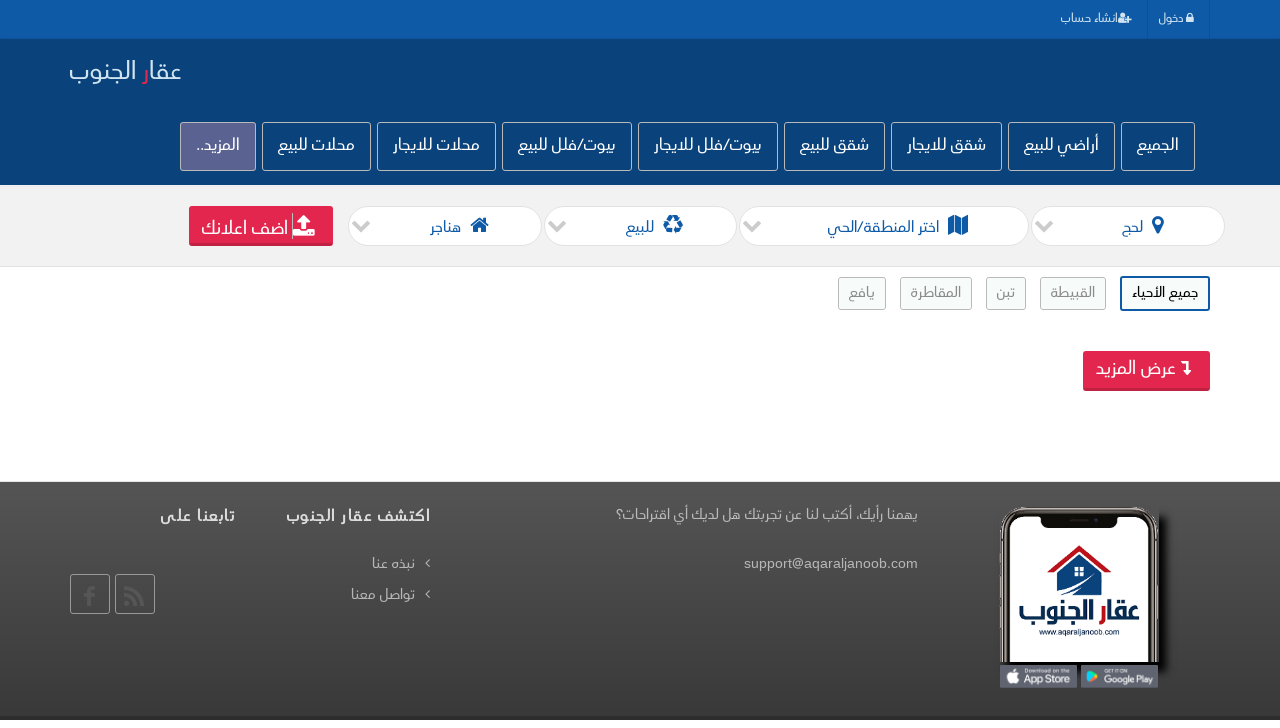

--- FILE ---
content_type: text/html; charset=utf-8
request_url: https://aqaraljanoob.com/listing/7/2/13
body_size: 6088
content:
<!DOCTYPE html>
<html>
<head>
    <meta http-equiv="x-ua-compatible" content="IE=10" />
    <meta charset="utf-8">
    <title>عقار الجنوب - هناجر للبيع في مدينة لحج</title>
    <meta name="keywords" content="عقارالجنوب,عقارات الجنوب,عقارات اليمن,عقارات جنوب اليمن,عقار جنوب اليمن,عقار اليمن,أرض للبيع في عدن,أرض للبيع في المكلا,أراضي للبيع في عدن,فلل للبيع في عدن,شقة للايجار في عدن,شقة للايجار في المكلا,شقق للايجار في شبوه,فلل للبيع في عدن,فلل للبيع في المكلا,شقة للايجار,ارض للبيع">
    <meta name="description" content="عقارات للبيع وللايجار في مدينة لحج - هناجر للبيع في مدينة لحج">
    <meta name="Author" content="عقارالجنوب">
    <meta name="viewport" content="width=device-width, maximum-scale=1, initial-scale=1, user-scalable=0">

    <meta property="og:url" />
    <meta property="og:type" content="website" />
    <meta property="og:title" content="عقار الجنوب - هناجر للبيع في مدينة لحج" />
    <meta property="og:description" content="عقارات للبيع وللايجار في مدينة لحج - هناجر للبيع في مدينة لحج" />
    <meta property="og:image" />

    <link rel='icon' href='/Images/aqaraljanoob.ico' type='image/x-icon' />
    <link href="/Content/css?v=Ur0JrnYkgepJ64Hcti5zQtRjwf5uGHqpKj31DjGawVY1" rel="stylesheet"/>

    <style type="text/css">
                #myHeader {
                    padding: 10px 2px;
                    color: #f1f1f1;
                    z-index: 999;
                    position: absolute;
                    width: 100%;
                }


                /* The stickynew class is added to the header with JS when it reaches its scroll position */
                .stickynew {
                    background: #0e5aa7 !important;
                    padding: 0px !important;
                    position: fixed !important;
                    top: 0;
                    width: 100%;
                    box-shadow: 0 6px 10px 0 rgba(0, 0, 0, 0.14), 0 1px 18px 0 rgba(0, 0, 0, 0.12), 0 3px 5px -1px rgba(0, 0, 0, 0.4);
                }

                /* Add some top padding to the page content to prevent sudden quick movement (as the header gets a new position at the top of the page (position:fixed and top:0)
        .stickynew + .content {
          padding-top: 101px;
        }*/
    </style>
    <!-- Global site tag (gtag.js) - Google Analytics -->
    <script async src="https://www.googletagmanager.com/gtag/js?id=UA-168903612-1"></script>
    <script>
        window.dataLayer = window.dataLayer || [];
        function gtag() { dataLayer.push(arguments); }
        gtag('js', new Date());
        gtag('config', 'UA-168903612-1');
    </script>

</head>
<body>
    <div class="page">
        
        <div id="topBar" style="background-color: #0e5aa7;">
            <div class="container">
                
        <ul class="top-links list-inline pull-right">
        <li><a href="/login"><i class="fa fa-lock"></i> دخول</a></li>
        <li><a href="/register"><i class="fa fa-user-plus"></i>انشاء حساب</a></li>
    </ul>


                <ul class="top-links list-inline visible-xs">
                    <li class="btn-info">
                        <a href="/add" class="btn-add-dev" style="color:white;padding: 0px 5px;">
                            <i class="fa fa-upload" style="padding-left: 5px;border-left: #bebebe 1px solid;font-size: 23px;
                            line-height: inherit;"></i>
                            اضف اعلانك
                        </a>
                    </li>
                </ul>
            </div>
        </div>
        <div id="header" class="">
            
            <header id="topNav" style="background-color: #0a437c;">
                <div class="container">
                    <button class="btn btn-mobile" data-toggle="collapse"
                            data-target=".nav-main-collapse"
                            style="margin-top: 10px;border: 1px solid #0e5aa7;border-radius: 20px;box-shadow: 0px 0px 8px 3px rgba(255, 255, 255, 0.2)">
                        <i class="fa fa-bars"></i>
                        

                    </button>

                    <a class="logo pull-left" href="/">
                        <span style="font-size: 24px;color: #d0e3f1;">
                            عقا<span style="color:#e2264d">ر</span>
                            الجنوب
                        </span>
                    </a>
                    <div class="navbar-collapse pull-right nav-main-collapse collapse" aria-expanded="false" style="height: 1px;">
                        <nav class="nav-main">
                            
    
<ul id="topMain" class="nav nav-pills nav-main">
            <li class="dropdown ">
                <a href="/listing/0/0/13/0">
                    <span class="bordered">الجميع</span>
                </a>
            </li>
            <li class="dropdown ">
                <a href="/listing/4/2/13/0">
                    <span class="bordered">أراضي للبيع</span>
                </a>
            </li>
            <li class="dropdown ">
                <a href="/listing/2/1/13/0">
                    <span class="bordered">شقق للايجار</span>
                </a>
            </li>
            <li class="dropdown ">
                <a href="/listing/2/2/13/0">
                    <span class="bordered">شقق للبيع</span>
                </a>
            </li>
            <li class="dropdown ">
                <a href="/listing/1/1/13/0">
                    <span class="bordered">بيوت/فلل للايجار</span>
                </a>
            </li>
            <li class="dropdown ">
                <a href="/listing/1/2/13/0">
                    <span class="bordered">بيوت/فلل للبيع</span>
                </a>
            </li>
            <li class="dropdown ">
                <a href="/listing/5/1/13/0">
                    <span class="bordered">محلات للايجار</span>
                </a>
            </li>
            <li class="dropdown ">
                <a href="/listing/5/2/13/0">
                    <span class="bordered">محلات للبيع</span>
                </a>
            </li>
    
    <li>
        <a href="#" data-toggle="modal" data-target=".search-ptype-modal">
            <span class="bordered btn-success">المزيد..</span>
        </a>
    </li>
</ul>


                        </nav>
                    </div>
                </div>
            </header>
        </div>
        <section class="info-bar" id="myHeader">
            <div class="container">
                <div class="row">
                    
                    
    <style type="text/css">
    .modalIcon.active > a > span {
        padding: 5px;
        border: 1px solid #1087dd;
        border-radius: 3px;
        background-color: #eaecec;
    }
</style>

<div class="col-md-2 col-sm-3 col-xs-3" style="padding-right: 0px;padding-left: 1px;">
    <button type="button" class="btn btn-city fullwidth" 
            data-toggle="modal" 
            data-target="#search-states-modal">
         <i class="fa fa-map-marker  hidden-xs" style="color:#0e5aa7;"></i>
        <div class="sp-clear-enabled hidden-lg hidden-md hidden-sm"></div>
            <span style="font-size:15px">
لحج            </span>
        <i class="fa fa-chevron-down hidden-xs" style="float: left;color: #CCC !important;margin: 0px 10px 0px 0px;"></i>
    </button>
</div>


<div class="col-md-3 col-sm-4 col-xs-4" style="padding-right: 1px;padding-left: 1px;">
    <button type="button" class="btn btn-city fullwidth" data-toggle="modal" data-target="#search-districts-modal">
        <i class="fa fa-map hidden-xs" style="color:#0e5aa7;"></i>
        <div class="sp-clear-enabled hidden-lg hidden-md hidden-sm"></div>
        <span style="font-size:15px">
 اختر المنطقة/الحي        </span>
        <i class="fa fa-chevron-down hidden-xs" style="float: left;color: #CCC !important;margin: 0px 10px 0px 0px;"></i>
    </button>
</div>

<div class="col-md-2 col-sm-2 col-xs-2" style="padding-right: 1px;padding-left: 1px;">
    <button type="button" class="btn btn-city fullwidth" data-toggle="modal" data-target="#search-forrent-modal">
        <i class="fa fa-recycle hidden-xs" style="color:#0e5aa7;"></i>
        <span style="font-size:15px">
للبيع        </span>
        <i class="fa fa-chevron-down hidden-xs" style="float: left;color: #CCC !important;margin: 0px 10px 0px 0px;"></i>
    </button>
</div>

<div class="col-md-2 col-sm-3 col-xs-3" style="padding-right: 1px;padding-left: 0px;">
    <button type="button" class="btn btn-city fullwidth" data-toggle="modal" data-target="#search-ptypes-modal">
        <i class="fa fa-home hidden-xs" style="color:#0e5aa7;"></i>
        <span style="font-size:15px">
هناجر        </span>
        <i class="fa fa-chevron-down hidden-xs" style="float: left;color: #CCC !important;margin: 0px 10px 0px 0px;"></i>
    </button>
</div>




                    
    <div class="col-md-3 hidden-xs">
        <a href="/add" class="btn btn-add-dev pull-right">
            <i class="fa fa-upload" style="border-left: #bebebe 1px solid;font-size: 23px;line-height: inherit;"></i>اضف اعلانك
        </a>
    </div>
    

                </div>
            </div>
        </section>

        

        <section class="content" style="padding: 90px 0;">
            <div class="container">
                
        <style type="text/css">
    .Districts_list {
        padding: 0;
        margin: 0 0 20px;
        overflow-y: auto;
        max-height: 150px;
        list-style-type: none;
    }

        .Districts_list li {
            display: inline-block;
            margin: 0 0 10px 10px;
            border: 1px solid #b9b9b9;
            border-radius: 3px;
        }

            .Districts_list li.active {
                display: inline-block;
                margin: 0 0 10px 10px;
                border: 2px solid #0e5aa7;
            }

            .Districts_list li.active a {
                color: black;
            }

            .Districts_list li a {
                padding: 5px 10px;
                color: #8b8b8b;
                border-radius: 4px;
                display: inline-block;
                transition: all .3s;
                background: #f7fbfa;
            }
</style>


<ul class="Districts_list">
        <li class="active"><a href="/listing/7/2/13/0">جميع الأحياء</a></li>
        <li class=""><a href="/listing/7/2/13/77">القبيطة</a></li>
        <li class=""><a href="/listing/7/2/13/78">تبن</a></li>
        <li class=""><a href="/listing/7/2/13/79">المقاطرة</a></li>
        <li class=""><a href="/listing/7/2/13/80">يافع</a></li>

</ul>


<div id="search-districts-modal" class="modal fade fadeInLeft" role="dialog">
    <div class="modal-dialog modal-md">
        <div class="modal-content">
            <div class="modal-header">
                <button type="button" class="close" data-dismiss="modal" aria-label="Close"><span aria-hidden="true">×</span></button>
                <h4 class="modal-title" id="myModalLabel">أختر المدينة</h4>
            </div>
            <div class="modal-body">
                <div id="modalcontents">
                    <ul id="cityDDL" class="list-inline row modalList">
                            <li class="col-md-3 col-xs-4 col-sm-4 modalIcon active">
                                <a title="عقار-جميع الأحياء" href="/listing/7/2/13/0"><span>جميع الأحياء</span></a>
                            </li>
                            <li class="col-md-3 col-xs-4 col-sm-4 modalIcon ">
                                <a title="عقار-القبيطة" href="/listing/7/2/13/77"><span>القبيطة</span></a>
                            </li>
                            <li class="col-md-3 col-xs-4 col-sm-4 modalIcon ">
                                <a title="عقار-تبن" href="/listing/7/2/13/78"><span>تبن</span></a>
                            </li>
                            <li class="col-md-3 col-xs-4 col-sm-4 modalIcon ">
                                <a title="عقار-المقاطرة" href="/listing/7/2/13/79"><span>المقاطرة</span></a>
                            </li>
                            <li class="col-md-3 col-xs-4 col-sm-4 modalIcon ">
                                <a title="عقار-يافع" href="/listing/7/2/13/80"><span>يافع</span></a>
                            </li>
                    </ul>
                </div>
            </div>
        </div>
    </div>
</div>
    
                

<style type="text/css">
    .followsecbtncls {
        border-color: #63c163;
    }
</style>
<div class="row">
    <input id="ptId" type="hidden" value="7" />
    <input id="psId" type="hidden" value="2" />
    <input id="cId" type="hidden" value="13" />
    <input id="dId" type="hidden" value="0" />
    <input id="page" type="hidden" value="2" />

    <div class="col-md-6">
        <div class="row box-white" style="padding:5px">
            <div id="cartContent1" class="cartContent">
                

            </div>
        </div>
    </div>
    <div class="col-md-6">
        <div class="row box-white" style="padding:5px">
            <div id="cartContent2" class="cartContent">
            </div>
        </div>
    </div>

    <div class="col-md-12">
        <button id="showmorewait" class="btn btn-add-dev" style="width:149px;display:none;" disabled>
            <img src="/Images/loading.gif" />
            يرجى الانتظار...
        </button>
        <button id="showmorebtn" onclick="showmorenew()" class="btn btn-add-dev">
            <i class="fa fa-level-down"></i>
            عرض المزيد
        </button>
    </div>
</div>



<div id="search-states-modal" class="modal fade fadeInLeft" role="dialog">
    <div class="modal-dialog modal-md">
        <div class="modal-content">
            <div class="modal-header">
                <button type="button" class="close" data-dismiss="modal" aria-label="Close"><span aria-hidden="true">×</span></button>
                <h4 class="modal-title" id="myModalLabel">أختر المدينة</h4>
            </div>
            <div class="modal-body">
                <div id="modalcontents">
                    <ul id="cityDDL" class="list-inline row modalList">
                            <li class="col-md-3 col-xs-4 col-sm-4 modalIcon ">
                                <a title="عقار-كل المدن" href="/listing/7/2/0"><span>كل المدن</span></a>
                            </li>
                            <li class="col-md-3 col-xs-4 col-sm-4 modalIcon ">
                                <a title="عقار-عدن" href="/listing/7/2/1"><span>عدن</span></a>
                            </li>
                            <li class="col-md-3 col-xs-4 col-sm-4 modalIcon ">
                                <a title="عقار-المكلا" href="/listing/7/2/3"><span>المكلا</span></a>
                            </li>
                            <li class="col-md-3 col-xs-4 col-sm-4 modalIcon ">
                                <a title="عقار-الشحر" href="/listing/7/2/18"><span>الشحر</span></a>
                            </li>
                            <li class="col-md-3 col-xs-4 col-sm-4 modalIcon ">
                                <a title="عقار-أبين" href="/listing/7/2/5"><span>أبين</span></a>
                            </li>
                            <li class="col-md-3 col-xs-4 col-sm-4 modalIcon ">
                                <a title="عقار-غيل باوزير" href="/listing/7/2/19"><span>غيل باوزير</span></a>
                            </li>
                            <li class="col-md-3 col-xs-4 col-sm-4 modalIcon ">
                                <a title="عقار-شبوه" href="/listing/7/2/9"><span>شبوه</span></a>
                            </li>
                            <li class="col-md-3 col-xs-4 col-sm-4 modalIcon ">
                                <a title="عقار-سيؤون" href="/listing/7/2/10"><span>سيؤون</span></a>
                            </li>
                            <li class="col-md-3 col-xs-4 col-sm-4 modalIcon active">
                                <a title="عقار-لحج" href="/listing/7/2/13"><span>لحج</span></a>
                            </li>
                            <li class="col-md-3 col-xs-4 col-sm-4 modalIcon ">
                                <a title="عقار-الضالع" href="/listing/7/2/14"><span>الضالع</span></a>
                            </li>
                            <li class="col-md-3 col-xs-4 col-sm-4 modalIcon ">
                                <a title="عقار-المهرة" href="/listing/7/2/16"><span>المهرة</span></a>
                            </li>
                            <li class="col-md-3 col-xs-4 col-sm-4 modalIcon ">
                                <a title="عقار-سقطرى" href="/listing/7/2/17"><span>سقطرى</span></a>
                            </li>
                    </ul>
                </div>
            </div>
        </div>
    </div>
</div>

<div id="search-ptypes-modal" class="modal fade fadeInLeft" role="dialog">
    <div class="modal-dialog modal-md">
        <div class="modal-content">
            <div class="modal-header">
                <button type="button" class="close" data-dismiss="modal" aria-label="Close"><span aria-hidden="true">×</span></button>
                <h4 class="modal-title" id="myModalLabel">اختر نوع العقار</h4>
            </div>
            <div class="modal-body">
                <div id="modalcontents">
                    <ul id="cityDDL" class="list-inline row modalList">
                            <li class="col-md-3 col-xs-4 col-sm-4 modalIcon ">
                                <a title="عقار-الجميع" href="/listing/0/2/13/0"><span>الجميع</span></a>
                            </li>
                            <li class="col-md-3 col-xs-4 col-sm-4 modalIcon ">
                                <a title="عقار-بيوت/فلل" href="/listing/1/2/13/0"><span>بيوت/فلل</span></a>
                            </li>
                            <li class="col-md-3 col-xs-4 col-sm-4 modalIcon ">
                                <a title="عقار-شقق" href="/listing/2/2/13/0"><span>شقق</span></a>
                            </li>
                            <li class="col-md-3 col-xs-4 col-sm-4 modalIcon ">
                                <a title="عقار-عمائر" href="/listing/3/2/13/0"><span>عمائر</span></a>
                            </li>
                            <li class="col-md-3 col-xs-4 col-sm-4 modalIcon ">
                                <a title="عقار-أراضي" href="/listing/4/2/13/0"><span>أراضي</span></a>
                            </li>
                            <li class="col-md-3 col-xs-4 col-sm-4 modalIcon ">
                                <a title="عقار-محلات" href="/listing/5/2/13/0"><span>محلات</span></a>
                            </li>
                            <li class="col-md-3 col-xs-4 col-sm-4 modalIcon ">
                                <a title="عقار-فنادق" href="/listing/6/2/13/0"><span>فنادق</span></a>
                            </li>
                            <li class="col-md-3 col-xs-4 col-sm-4 modalIcon active">
                                <a title="عقار-هناجر" href="/listing/7/2/13/0"><span>هناجر</span></a>
                            </li>
                            <li class="col-md-3 col-xs-4 col-sm-4 modalIcon ">
                                <a title="عقار-محطات" href="/listing/8/2/13/0"><span>محطات</span></a>
                            </li>
                    </ul>
                </div>
            </div>
        </div>
    </div>
</div>
<div id="search-forrent-modal" class="modal fade fadeInLeft" role="dialog">
    <div class="modal-dialog modal-md">
        <div class="modal-content">
            <div class="modal-header">
                <button type="button" class="close" data-dismiss="modal" aria-label="Close"><span aria-hidden="true">×</span></button>
                <h4 class="modal-title" id="myModalLabel">اختر نوع العقار</h4>
            </div>
            <div class="modal-body">
                <div id="modalcontents">
                    <ul id="cityDDL" class="list-inline row modalList">
                            <li class="col-md-3 col-xs-4 col-sm-4 modalIcon ">
                                <a title="عقار-للبيع/للايجار" href="/listing/7/0/13/"><span>للبيع/للايجار</span></a>
                            </li>
                            <li class="col-md-3 col-xs-4 col-sm-4 modalIcon active">
                                <a title="عقار-للبيع" href="/listing/7/2/13/"><span>للبيع</span></a>
                            </li>
                            <li class="col-md-3 col-xs-4 col-sm-4 modalIcon ">
                                <a title="عقار-للايجار" href="/listing/7/1/13/"><span>للايجار</span></a>
                            </li>
                    </ul>
                </div>
            </div>
        </div>
    </div>
</div>


<script language="javascript" type="text/javascript">
    function showmorenew() {
        $('#showmorewait').show();
        $('#showmorebtn').hide();

        var _ptId = $('#ptId').val();
        var _psId = $('#psId').val();
        var _cId = $('#cId').val();
        var _dId = $('#dId').val();
        var _page = $('#page').val();

        var url = "/Property/GetMore/";
        $.ajax({
            url: url,
            data: { ptId: _ptId, psId: _psId, cId: _cId, dId: _dId, page: _page },
            cache: false,
            type: "POST",
        }).done(function (data) {
            if (data.length > 0) {
                var markup1 = "";
                var markup2 = "";
                for (var x = 0; x < data.length; x++) {
                    if ((x + 1) % 2 != 0)
                        markup1 += "<div class='item'><div class='cart_img pull-left padding-10 text-left' style='text-align:center !important'><a href='/" + data[x].Url + "'><img src='~/Images/loadinggif.gif' class='lazy' data-src='" + data[x].ImagePath + "' alt='عقار اليمن'></a></div><div class='product_name'><span><a href='/" + data[x].Url + "'>" + data[x].Name + "</a></span><ul class='blog-post-info list-inline'><li style='margin-right: 0px;font-size: 13px;'><img src='/Images/location.png' style='width: 17px;' /><a class='category' href='/listing/0/0/" + data[x].cId + "/' style='vertical-align: sub;'><span class='font-lato' style='color: #666666;padding-left: 4px;'>" + data[x].CityName + "</span></a><a class='category' href='/listing/0/0/" + data[x].cId + "/" + data[x].dId + "' style='vertical-align: sub;padding-right: 4px;'><span class='font-lato' style='color: #666666;'>" + data[x].DistrictName + "</span></a></li></ul><small style='padding:5px;font-size: 13px;color: #e2264d;'>" + data[x].Price + " " + data[x].Currency + "</small><p style='float:right; font-size:12px' class='hidden-sm hidden-xs'>" + data[x].Description + "</p><small class='smallduration'><i class='fa fa-clock-o'></i>" + data[x].Duration + "</small><small class='smallhashtagrepublish'><a href='/" + data[x].Url + "' class='btn btn-add-dev'><i class='fa fa-file-text-o hidden-sm hidden-xs'></i>عرض التفاصيل</a></small></div><div class='clearfix'></div></div>"
                    else
                        markup2 += "<div class='item'><div class='cart_img pull-left padding-10 text-left' style='text-align:center !important'><a href='/" + data[x].Url + "'><img src='~/Images/loadinggif.gif' class='lazy' data-src='" + data[x].ImagePath + "' alt='عقار اليمن'></a></div><div class='product_name'><span><a href='/" + data[x].Url + "'>" + data[x].Name + "</a></span><ul class='blog-post-info list-inline'><li style='margin-right: 0px;font-size: 13px;'><img src='/Images/location.png' style='width: 17px;' /><a class='category' href='/listing/0/0/" + data[x].cId + "/' style='vertical-align: sub;'><span class='font-lato' style='color: #666666;padding-left: 4px;'>" + data[x].CityName + "</span></a><a class='category' href='/listing/0/0/" + data[x].cId + "/" + data[x].dId + "' style='vertical-align: sub;padding-right: 4px;'><span class='font-lato' style='color: #666666;'>" + data[x].DistrictName + "</span></a></li></ul><small style='padding:5px;font-size: 13px;color: #e2264d;'>" + data[x].Price + " " + data[x].Currency + "</small><p style='float:right; font-size:12px' class='hidden-sm hidden-xs'>" + data[x].Description + "</p><small class='smallduration'><i class='fa fa-clock-o'></i>" + data[x].Duration + "</small><small class='smallhashtagrepublish'><a href='/" + data[x].Url + "' class='btn btn-add-dev'><i class='fa fa-file-text-o hidden-sm hidden-xs'></i>عرض التفاصيل</a></small></div><div class='clearfix'></div></div>"
                }
                $("#cartContent1").append(markup1);
                $("#cartContent2").append(markup2);

                jQuery(document).ready(function () {
                    jQuery("img.lazy").lazy({
                        effect: "fadeIn",
                        effectTime: 1000,
                        bind: "event"
                    });
                });

                var pg = parseInt(_page) + 1
                $('#page').val(pg);
            }
            else {
                _toastr("لا يوجد المزيد من الاعلانات", "top-right", "error", false);
            }
            $('#showmorewait').hide();
            $('#showmorebtn').show();
        });
    }
    function addremovesectionfollow(_ptId, _psId, _CId) {
        var url = "/Property/AddRemoveSectionFollow/";

        $("#followsec").hide();
        $("#notfollowsec").hide();
        $("#followsecloading").show();
        $("#followsecbtn").attr("disabled", true);

        $.ajax({
            url: url,
            data: { ptId: _ptId, psId: _psId, CId: _CId },
            cache: false,
            type: "POST",
            success: function (data) {
                if (data == 1) // add to section
                {
                    $("#followsec").show();
                    $("#followsecloading").hide();
                    $("#followsecbtn").removeAttr("disabled");
                    $("#followsecbtn").addClass("followsecbtncls");
                }
                else if (data == 2) // remove from section
                {
                    $("#notfollowsec").show();
                    $("#followsecloading").hide();
                    $("#followsecbtn").removeAttr("disabled");
                    $("#followsecbtn").removeClass("followsecbtncls");
                }
                else {
                    //$("#followsecloading").hide();
                    //$("#followsecbtn").removeAttr("disabled");
                    $("#notfollowsec").show();
                    $("#followsecloading").hide();
                    $("#followsecbtn").removeAttr("disabled");
                    $("#followsecbtn").removeClass("followsecbtncls");
                    alert('يرجى تسجيل الدخول لتتمكن من المتابعة');
                }
            },
            error: function (xhr) {
                $("#notfollowsec").show();
                $("#followsecloading").hide();
                $("#followsecbtn").removeAttr("disabled");
                $("#followsecbtn").removeClass("followsecbtncls");
                alert('يرجى تسجيل الدخول لتتمكن من المتابعة');
                //alert(xhr.responseText);
                ////$('#imglocloading').hide();
            }
        });
    }
</script>
            </div>
        </section>
        <footer id="footer">

            <div class="container" style="padding-top: 25px;margin-bottom: 25px;">

                <div class="row">
                    <div class="col-md-3  text-center">
                        <img class="footer-logo img-responsive" style="margin-bottom: 3px;max-width: 160px;box-shadow: 7px 10px 8px 0px rgba(0, 0, 0, 1);" src="/Images/mobnew12.png" alt="عقار-الجنوب">
                        <div>
                            
                            <a target="_blank" href="https://play.google.com/store/apps/details?id=com.aqar_aljanoobMobile">
                                <img class="img-responsive" style="max-width: 77px;" src="/Images/Playstore.png" alt="">
                            </a>
                            <a data-toggle="modal" data-target="#appstoremodal">
                                <img class="img-responsive" style="max-width: 77px;" src="/Images/Appstore.png" alt="">
                            </a>
                        </div>
                    </div>
                    <div class="col-md-5">
                        <!-- Footer Logo -->
                        <!-- Small Description -->
                        <p>يهمنا رأيك، أكتب لنا عن تجربتك هل لديك أي اقتراحات؟</p>

                        <!-- Contact Address -->
                        <address>
                            <ul class="list-unstyled">
                                
                                
                                <li class="footer-sprite email">
                                    <a href="mailto:support@aqaraljanoob.com">support@aqaraljanoob.com</a>
                                </li>
                            </ul>
                        </address>
                        <!-- /Contact Address -->

                    </div>

                    

                    <div class="col-md-2">

                        <!-- Links -->
                        <h4 class="letter-spacing-1">اكتشف عقار الجنوب</h4>
                        <ul class="footer-links list-unstyled">
                            <li><a href="/home/about">نبذه عنا</a></li>
                            
                            <li><a href="/home/contact">تواصل معنا</a></li>
                        </ul>
                        <!-- /Links -->

                    </div>

                    <div class="col-md-2">

                        <!-- Newsletter Form -->
                        <h4 class="letter-spacing-1">تابعنا على</h4>
                        
                        <!-- /Newsletter Form -->
                        <!-- Social Icons -->
                        <div class="margin-top-20">
                            <a target="_blank" href="https://www.facebook.com/aqaraljanoob" class="social-icon social-icon-border social-facebook pull-left" data-toggle="tooltip" data-placement="top" title="Facebook">
                                <i class="icon-facebook"></i>
                                <i class="icon-facebook"></i>
                            </a>

                            
                            <a href="#" class="social-icon social-icon-border social-rss pull-left" data-toggle="tooltip" data-placement="top" title="Rss">
                                <i class="icon-rss"></i>
                                <i class="icon-rss"></i>
                            </a>
                        </div>
                    </div>
                </div>
            </div>

            <div class="copyright">
                <div class="container">
                    <ul class="pull-right nomargin list-inline mobile-block">
                        
                        <li><a href="#"> برمجة وتطوير عقار الجنوب </a></li>
                    </ul>
                    &copy; مؤسسة عقار الجنوب
                </div>
            </div>
        </footer>
    </div>

    <div id="appstoremodal" class="modal fade fadeInLeft" role="dialog">
        <div class="modal-dialog modal-sm">
            <div class="modal-content">
                <div class="modal-header">
                    <button type="button" class="close" data-dismiss="modal" aria-label="Close"><span aria-hidden="true">×</span></button>
                    <h4 class="modal-title" id="myModalLabel">عقار الجنوب</h4>
                </div>
                <div class="modal-body">
                    <div id="modalcontents">
                        تطبيق عقار الجنوب للآيفون قريبا
                    </div>
                </div>
            </div>
        </div>
    </div>

    
    

    <div id="search-ptype-modal" class="modal fade search-ptype-modal" role="dialog">
        <div class="modal-dialog modal-md">
            <div class="modal-content">
                <div class="modal-header">
                    <button type="button" class="close" data-dismiss="modal" aria-label="Close"><span aria-hidden="true">×</span></button>
                    <h4 class="modal-title" id="myModalLabel">نوع العقار</h4>
                </div>
                <div class="modal-body">
                    <div id="modalcontents">
                        <ul class="list-inline row modalList">
                                <li class="col-md-3 col-xs-4 col-sm-4 modalIcon ">
                                    <a title="عقار-عمارات للبيع" href="/listing/3/2/13/0"><span>عمارات للبيع</span></a>
                                </li>
                                <li class="col-md-3 col-xs-4 col-sm-4 modalIcon ">
                                    <a title="عقار-عمارات للايجار" href="/listing/3/1/13/0"><span>عمارات للايجار</span></a>
                                </li>
                                <li class="col-md-3 col-xs-4 col-sm-4 modalIcon ">
                                    <a title="عقار-محطات للبيع" href="/listing/8/2/13/0"><span>محطات للبيع</span></a>
                                </li>
                                <li class="col-md-3 col-xs-4 col-sm-4 modalIcon ">
                                    <a title="عقار-فنادق للبيع" href="/listing/6/2/13/0"><span>فنادق للبيع</span></a>
                                </li>
                                <li class="col-md-3 col-xs-4 col-sm-4 modalIcon active">
                                    <a title="عقار-هناجر للبيع" href="/listing/7/2/13/0"><span>هناجر للبيع</span></a>
                                </li>
                                <li class="col-md-3 col-xs-4 col-sm-4 modalIcon ">
                                    <a title="عقار-فنادق للايجار" href="/listing/6/1/13/0"><span>فنادق للايجار</span></a>
                                </li>
                                <li class="col-md-3 col-xs-4 col-sm-4 modalIcon ">
                                    <a title="عقار-هناجر للايجار" href="/listing/7/1/13/0"><span>هناجر للايجار</span></a>
                                </li>
                                <li class="col-md-3 col-xs-4 col-sm-4 modalIcon ">
                                    <a title="عقار-محطات للايجار" href="/listing/8/1/13/0"><span>محطات للايجار</span></a>
                                </li>
                                <li class="col-md-3 col-xs-4 col-sm-4 modalIcon ">
                                    <a title="عقار-أراضي للايجار" href="/listing/4/1/13/0"><span>أراضي للايجار</span></a>
                                </li>
                        </ul>
                    </div>
                </div>
            </div>
        </div>
    </div>



    <script src="/bundles/jquery?v=5nbUhkafdzETQw-cDjoawVPk7NmmQ-HY1MsKzsn6t9U1"></script>


    

    <script type="text/javascript">
        // When the user scrolls the page, execute myFunction
        window.onscroll = function () { myFunction() };

        // Get the header
        var header = document.getElementById("myHeader");

        // Get the offset position of the navbar
        var stickynew = 116;

        // Add the stickynew class to the header when you reach its scroll position. Remove "stickynew" when you leave the scroll position
        function myFunction() {
            if (window.pageYOffset > stickynew) {
                $('#myHeader').addClass("stickynew");
            } else {
                $('#myHeader').removeClass("stickynew");
            }
        }

        $(document).ready(function () {
            var url = "/Account/GetNoteNumber/";
            $.ajax({
                url: url,
                cache: false,
                type: "POST",
                success: function (data) {
                    console.log(data);
                    if (data > 0) {
                        $('.noteno').show();
                        $('.noteno').text(data);
                    }
                },
                error: function (reponse) {

                }
            });
        });
    </script>


    <!-- Your Chat Plugin code -->
    <!--<div class="fb-customerchat"
         attribution=setup_tool
         page_id="103900794716076"
         theme_color="#0e5aa7"
         logged_in_greeting="لديك أي استفسار أو ملاحظات، تواصل معنا هنا"
         logged_out_greeting="لديك أي استفسار أو ملاحظات، تواصل معنا هنا">
    </div>-->
</body>
</html>
